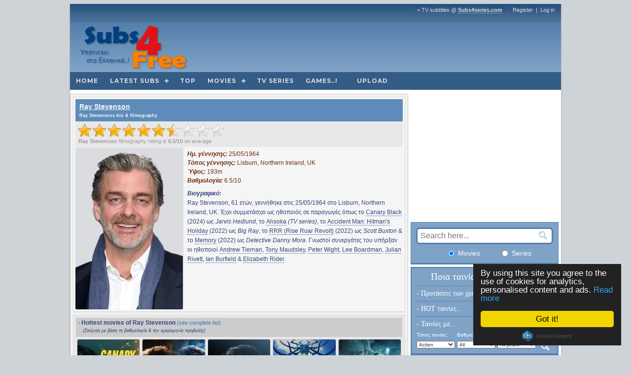

--- FILE ---
content_type: text/html; charset=utf-8
request_url: https://www.google.com/recaptcha/api2/aframe
body_size: 266
content:
<!DOCTYPE HTML><html><head><meta http-equiv="content-type" content="text/html; charset=UTF-8"></head><body><script nonce="LWl13CbiTgXj0m6Ac_2W-g">/** Anti-fraud and anti-abuse applications only. See google.com/recaptcha */ try{var clients={'sodar':'https://pagead2.googlesyndication.com/pagead/sodar?'};window.addEventListener("message",function(a){try{if(a.source===window.parent){var b=JSON.parse(a.data);var c=clients[b['id']];if(c){var d=document.createElement('img');d.src=c+b['params']+'&rc='+(localStorage.getItem("rc::a")?sessionStorage.getItem("rc::b"):"");window.document.body.appendChild(d);sessionStorage.setItem("rc::e",parseInt(sessionStorage.getItem("rc::e")||0)+1);localStorage.setItem("rc::h",'1770132417631');}}}catch(b){}});window.parent.postMessage("_grecaptcha_ready", "*");}catch(b){}</script></body></html>